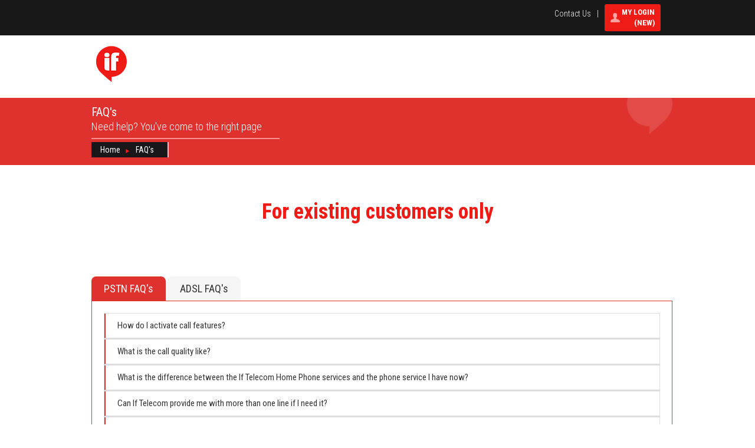

--- FILE ---
content_type: text/html; charset=UTF-8
request_url: http://iftelecom.com.au/faqs.php
body_size: 14090
content:
<!DOCTYPE HTML>
<html>
<head>
 <title>IF Telecom | FAQ's</title>
    <meta charset="utf-8">
    <meta http-equiv="X-UA-Compatible" content="IE=edge">
    <meta name="viewport" content="width=device-width, initial-scale=1">
   
    <!-- The above 3 meta tags *must* come first in the head; any other head content must come *after* these tags -->
    <meta name="description" content="">
    <meta name="author" content="">
    <link rel="shortcut icon" href="images/Icons/favicon.ico" />
	<link rel="apple-touch-icon" href="images/Icons/apple-touch-icon.png" />
	<link rel="apple-touch-icon" sizes="72x72" href="images/Icons/apple-touch-icon-72x72.png" />
	<link rel="apple-touch-icon" sizes="114x114" href="images/Icons/apple-touch-icon-114x114.png" />
    <link href='https://fonts.googleapis.com/css?family=Roboto+Condensed:400,300italic,300,400italic,700,700italic' rel='stylesheet' type='text/css'>
    
    <!--StyleSheet Declaration Starts From Here -->
    <link href="css/bootstrap.min.css" rel="stylesheet">
	<link href="css/stylesheet.css" rel="stylesheet" type="text/css">
    
</head>
<body>

<!--==============Header Starts From Here===========================================-->
<header class="top">
    <div class="container">
        <div class="row">

            <div class="col-md-6 col-sm-6">

                <div class="clear"></div>
            </div>
            <div class="col-md-6 col-sm-6">
                <div class="headertopmenu">
                    <ul>
                        <!--<a href="https://iftel.yellowbilling.com.au" class="mylogin" target="_blank">My Login</a>-->
                        <!--<a href="https://iftel.billingsite.com.au/customer/login.php" class="mylogin" target="_blank">My Login</a>-->
                        <!--<a href="https://customer.ifhub.com.au/customer/login.php" class="mylogin" target="_blank">My Login</a>-->

                        <!--<a href="https://iftelecom.onlineaccount.com.au" class="mylogin" target="_blank">My Login (new)</a> -->
                        
                        <a href="https://myaccount.more.com.au" class="mylogin" target="_blank">My Login (new)</a>
                        
                        <!--<li>|</li><a href="https://customerportal.utilibill.com.au/iftelecom/MakePaymentForm.do" target="_blank" class="payonlinebtn">Pay Online</a> -->

                        <li>|</li><a href="contact.php">Contact Us</a>
                    </ul>
                    <div class="clear"></div>
                </div>
            </div>
            <div class="clear"></div>
        </div>
    </div>
    <div class="clear"></div>
</header>
<div class="header-menu">
    <div class="container">
        <div class="row">
            <div class="col-md-3 col-sm-4">
                <a href="index.php" class="brandlogo"><img src="images/ifTelecom_Logo.png" width="204" alt="IF Telecom"></a>
            </div>
            <div class="col-md-9 col-sm-8">
                <nav class="navbar navbar-default">
                    <div>
                        <!-- Brand and toggle get grouped for better mobile display -->
                        <div class="navbar-header">

                            <button type="button" class="navbar-toggle collapsed" data-toggle="collapse" data-target="#navbar-collapse-11" aria-expanded="false">
                                <span class="sr-only">Toggle navigation</span>
                                <span class="icon-bar"></span>
                                <span class="icon-bar"></span>
                                <span class="icon-bar"></span>
                            </button>
                            <div class="navbar-brand">Select Menu</div>
                        </div>

                        <!-- Collect the nav links, forms, and other content for toggling -->
<!--                        
                        <div class="collapse navbar-collapse" id="navbar-collapse-11">

                            <ul class="nav navbar-nav navbar-right">
                                <li class="">
                                    <a href="#" id="nbn"><img src="images/menus/nbn-icon-big.png" width="42" alt="NBN" class="menuimg">
                                        <br class="nextline"><span class="nbn">NBN</span></a>
                                    <!-- <ul class="dropdown-menu">
                                        <li><a href="#">Bundle Plans</a></li>
                                        <li><a href="#">Unbundled Plans</a></li>
                                    </ul> -->
<!--
                                </li>
                                <li class="">
                                    <a href="#" id="phone"><img src="images/menus/telephone-icon-big.png" width="33" alt="Telephone" class="menuimg">
                                        <br class="nextline"><span class="phone">Phone</span></a>
                                </li>
                                <li class="">
                                    <a href="#" id="broadband"><img src="images/menus/broadband-icon-big.png" width="41" alt="Broadband" class="menuimg">
                                        <br class="nextline"><span class="broadband">Broadband</span></a>
                                </li>
                                <li class="">
                                    <a href="#" id="bundle"><img src="images/menus/bundle-icon-big.png" width="35" alt="Bundles" class="menuimg">

                                        <br class="nextline"><span class="bundles">Bundles</span></a>
                                </li>
                                <li class="">
                                    <a href="#" id="simonly"><img src="images/menus/sim-only-icon.png" width="25" alt="Sim Only" class="menuimg">
                                        <br class="nextline"><span class="simonly">SIM Only</span></a>
                                </li>
                                <li class="">
                                    <a href="#" id="handsets"><img src="images/menus/handsets.png" width="40" alt="Sim Only" class="menuimg">
                                        <br class="nextline"><span class="simonly">Handsets&nbsp;&nbsp;</span></a><span class="newtab"></span></li>

                            </ul>
                        </div>
                        <!-- /.navbar-collapse -->
                    </div>
                    <!-- /.container-fluid -->
                </nav>
            </div>
        </div>
    </div>
</div><!--==============Header Ends Here==================================================-->


<div class="titlesection">
<div class="container">
<div class="row">
<div class="titlemain">
<div class="col-md-12">
<h1>FAQ's</h1>
<div class="clear"></div>
<p>Need help? You've come to the right page</p>
<div class="clear"></div>
<div class="breadcrumbs"><ul><li><a href="index.php">Home <i class="glyphicon glyphicon-play"></i></a></li> <li>FAQ's</li></ul></div>
</div>
<div class="clear"></div>
</div>
<div class="clear"></div>
</div>
<div class="clear"></div>
</div>
<div class="clear"></div>
</div>

<div class="container">
            <div class="row">
                  <div class="col-md-12">
                      <br><br>
                      <h1 class="fEixtingCOnly-text">For existing customers only</h1>
                      <br>
                  </div>
              </div>
        </div>



<div class="contents-inner">
<div class="container">
<div class="row">
<div class="contentsmain">
<div class="col-md-12 inputright">
<ul class="tabs">
  <li class="active" rel="tab1">PSTN FAQ's</li>
  <li rel="tab2">ADSL FAQ's</li>
  
</ul>
<div class="tab_container">
  <h3 class="d_active tab_drawer_heading" rel="tab1">PSTN FAQ's</h3>
  <div id="tab1" class="tab_content">
  <div class="FAQquestion">
                	<div class="accordionButton FAQtitle">How do I activate call features?</div>
                    <p class="accordionContent" style="display: none;">If you would like to activate call features such as Voice Mail, Call Control or Caller ID, you will need to call us on on our Customer Help Desk Number advising your full service telephone number, the call features you would like configured and your acceptance of the relevant charges. Please refer to the "Phone Features" section of our website for a list of phone features and the relevant charges.</p>
                </div>
                
            	<div class="FAQquestion">
                	<div class="accordionButton FAQtitle">What is the call quality like?</div>
                    <p class="accordionContent" style="display: none;">There is no change to the call quality once you switch over to If Telecom. We use the same PSTN copper network that you have always used for your phone service.</p>
                </div>
                
            	<div class="FAQquestion">
                	<div class="accordionButton FAQtitle">What is the difference between the If Telecom Home Phone services and the phone service I have now?</div>
                    <p class="accordionContent" style="display: none;">There are no physical differences. Your monthly invoices will now come from If Telecom rather than your old provider and you will be able to take advantage of our competitive pricing. Any phone related queries you have are dealt with by If Telecom's Customer Service Team. Even when maintenance is required it will be carried out by the same technicians.</p>
                </div>
                
            	<div class="FAQquestion">
                	<div class="accordionButton FAQtitle">Can If Telecom provide me with more than one line if I need it?</div>
                    <p class="accordionContent" style="display: none;">If you would like a second phone number connected to your premises then If Telecom can organize this for you for a fee. Please refer to the 'Phone' section of our website. If you wish to run your current number to a new socket in the house, this will need to be done by a third party electrician.</p>
                </div>
                
            	<div class="FAQquestion">
                	<div class="accordionButton FAQtitle">How long will it take to switch over to the If Telecom Home Phone service?</div>
                    <p class="accordionContent" style="display: none;">If you have an existing service with another provider, switching over to a If Telecom Home Phone service should normally take between 2-3 working days. </p>
                </div>
                
            	<div class="FAQquestion">
                	<div class="accordionButton FAQtitle">How much does line rental cost?</div>
                    <p class="accordionContent" style="display: none;">All our telephone plans INCLUDE line rental cost within the monthly plan fee.</p>
                </div>
                
            	<div class="FAQquestion">
                	<div class="accordionButton FAQtitle">Can I get one bill for both Internet and Home Phone?</div>
                    <p class="accordionContent" style="display: none;">Yes. If your service is bundled, both services will appear on the same invoice.</p>
                </div>
                
            	<div class="FAQquestion">
                	<div class="accordionButton FAQtitle">Will my Home Phone service be on a contract?</div>
                    <p class="accordionContent" style="display: none;">Yes and No both as we have both contracted and NO contract telephone plans to meet our customer needs. If you have bundled your phone with another service, such as a broadband DSL connection, then both products will have their own terms or can be on one terms as it depends what product you sign up.</p>
                </div>
                
            	<div class="FAQquestion">
                	<div class="accordionButton FAQtitle">I rented a handset from Telstra, will I now be paying If Telecom for that?</div>
                    <p class="accordionContent" style="display: none;">Yes. If you are renting a handset from Telstra and wish to keep it, we will charge you the same rental fee you are paying now. The only exception is if you sign up for ADSL2+. If you do not return this to Telstra, we will be charged $50 for the purchase of the handset, which we will on charge to you. Then it is yours to keep. You can return this handset to Telstra at no charge at a Telstra store. If you need a new handset, you can purchase a set from the nearest electronics store for about $30.</p>
                </div>
                
            	<div class="FAQquestion">
                	<div class="accordionButton FAQtitle">Can I keep my fax duet?</div>
                    <p class="accordionContent" style="display: none;">• If you are applying for an ADSL 1 service, you will need to tell us that there is a fax duet service on the line, otherwise it won't automatically transfer over. This also counts for other complex services such as Multiple Number, Line Hunt , ISDN etc.<br>
					• If you are applying for an ADSL2 service, it is important that you cancel the fax duet or we will be unable to process the application. Once the service has been setup, we can re-order the fax duet service for you.</p>
                </div>
                
            	<div class="FAQquestion">
                	<div class="accordionButton FAQtitle">Do I have to be an Internet customer to sign up for the If Telecom Home Phone service?</div>
                    <p class="accordionContent" style="display: none;">Not at all. We are happy to provide customers with a standalone telephone service if that is all they are looking for.</p>
                </div>
                
            	<div class="FAQquestion">
                	<div class="accordionButton FAQtitle">Is your Home Phone service available everywhere in Australia?</div>
                    <p class="accordionContent" style="display: none;">Yes. If Telstra is able to provide you with a phone service, then If Telecom is also able to. </p>
                </div>
                
            	<div class="FAQquestion">
                	<div class="accordionButton FAQtitle">Will I need to notify my current provider?</div>
                    <p class="accordionContent" style="display: none;">It is generally good practice to notify your previous provider that you have changed over to If Telecom. While they will eventually notice you have switched, most providers require written notice that you have moved away from them in order to stop billing. Please contact your previous provider once the switch to If Telecom has been completed to avoid any further unnecessary charges from them.</p>
                </div>
                
            	<div class="FAQquestion">
                	<div class="accordionButton FAQtitle">What do I get if I bundle?</div>
                    <p class="accordionContent" style="display: none;">When you choose to bundle your Home Phone with any of our Internet services you will receive a discount off your monthly broadband plan. For more information on the benefits of bundling, give the If Telecom sales team a call on the Customer Help Desk Number.

.</p>
                </div>
                
            	<div class="FAQquestion">
                	<div class="accordionButton FAQtitle">I have a noisy phone line, what can I do to fix it?</div>
                    <p class="accordionContent" style="display: none;"> If you have a noisy phone line, there are a few things you can do before calling technical support as these are things we will ask you to do anyway.
                    <br>First thing to try is to remove ALL devices off the telephone line. This includes the following:
                    <br>
                    <br>• All Telephones
                    <br>• All Fax Machines
                    <br>• All ADSL Filters
                    <br>• ADSL Modem
                    <br>• Back-to-Base alarms
                    <br>• Foxtel Digital / Austar units
                    <br>• EFTPOS machines
                    <br>• External Ringers
                    <br>
                    <br>Once all these devices are removed, please plug a standard corded telephone into the line and test to see if there is still a problem. If possible, also try a different handset. If there is still an issue, please contact our Customer Help Desk Number.

. We will walk you through any further troubleshooting required and investigate whether we need to lodge a fault with our providers for you. If not, please put each device one by one back onto the line to see which item is causing the problem. Please also check multiple sockets in the household, in case one particular wall point is causing your issue.</p>
                </div>
                
            	<div class="FAQquestion">
                	<div class="accordionButton FAQtitle">My calls are dropping out, what could be causing it?</div>
                    <p class="accordionContent" style="display: none;">There are several things that could be causing your phone calls to drop out. While this could be linked to a line fault, it is likely that a problem exists with your equipment or internal wiring. We recommend the following troubleshooting is conducted before contacting us:
                    <br>First thing to try is to remove all devices off the telephone line. This includes the following:
					<br>
                    <br>• All Telephones
                    <br>• All Fax Machines
                    <br>• All ADSL Filters
                    <br>• ADSL Modem
                    <br>• Back-to-Base alarms
                    <br>• Foxtel Digital / Austar units
                    <br>• EFTPOS machines
                    <br>• External Ringers
                    <br>
                    <br>Once all these devices are removed, please plug a standard corded telephone into the line and test to see if there is still a problem. If possible, also try a different handset. If there is still an issue, please give us a call on our Customer Help Desk Number.

) and we will walk you through any further troubleshooting required and investigate whether we need to lodge a fault with our providers. If not, please place each device one by one back onto the line to see which item is causing the problem. Please also check multiple sockets in the household.</p>
                </div>
                
            	<div class="FAQquestion">
                	<div class="accordionButton FAQtitle">I have no dial tone but it was working previously, my ADSL is still working fine, please help! </div>
                    <p class="accordionContent" style="display: none;">If you are experiencing a no dial tone issue, please try the following:
                    <br>• Remove all devices from the line (this includes all telephones, fax machines, back-to-base alarms, Foxtel digital, EFTPOS machines and external ringers. This also includes all ADSL filters and modems). Please then try a standard telephone handset and see if the problem has been resolved.
                    <br>• Please try all sockets in the premises after step one has been conducted.
                    <br>• Make note of what happens when to the telephone service when someone calls your phone number.
                    <br>• Try another (known working) handset. Same problem?
                    <br>• Please remove all devices off the line (so that there are bare sockets) and leave the connection this way for 45 minutes. Then plug a standard telephone handset back in to see if this has resolved the issue. If the above has been tried to no resolution, the next step is to lodge a fault. Please contact our Customer Help Desk Number.

.</p>
                </div>
                
            	<div class="FAQquestion">
                	<div class="accordionButton FAQtitle">I have no dial tone or ADSL service at the moment, what's wrong?</div>
                    <p class="accordionContent" style="display: none;">If both your services aren't working, the best thing to do is to troubleshoot the phone problem first. Usually once your dial tone returns, your broadband service will return with it. Please try the following before contacting support:
                    <br>Remove all devices from the line (this includes all telephones, fax machines, back-to-base alarms , Foxtel digital, EFTPOS machines and external ringers. This also includes all ADSL filters and modems). Please then try a standard telephone handset and see if the problem has been resolved.
                    <br>• Please try all sockets in the premises after step one has been conducted.
                    <br>• Make note of what happens to the telephone service when someone calls your phone number.
                    <br>• Try another (known working) handset. Same problem?
                    <br>Please remove all devices off the line (so that there are bare sockets) and leave the connection this way for 45 minutes. Then plug a standard telephone handset back in to see if this has resolved the issue. If all this doesn't resolve the issue please contact our Customer Help Desk Number.

.</p>
                </div>
                
            	<div class="FAQquestion">
                	<div class="accordionButton FAQtitle">I can make calls but can't receive them/I can receive calls but can't make them?</div>
                    <p class="accordionContent" style="display: none;">If you are experiencing problems making or receiving calls, please try the following:
                    <br>Remove all devices from the line (this includes all telephones, fax machines, back-to-base alarms , Foxtel digital, EFTPOS machines and external ringers. This also includes all ADSL filters and modems). Please then try a standard telephone handset and see if the problem has been resolved.
                    <br>• Please try all sockets in the premises after step one has been conducted.
                    <br>• Make note of what happens when to the telephone service when someone calls your phone number.
                    <br>• Try another (known working) handset. Same problem?
                    <br>Please remove all devices off the line (so that there are bare sockets) and leave the connection this way for 45 minutes. Then plug a standard telephone handset back in to see if this has resolved the issue. If all this doesn't resolve the issue please take note of any error or recorded messages and contact our Customer Service Centre on our Customer Help Desk Number.
.</p>
                </div>
                
            	<div class="FAQquestion">
                	<div class="accordionButton FAQtitle">How do I request a new phone feature?</div>
                    <p class="accordionContent" style="display: none;">If you would like to request that an additional phone feature be added to your phone service, please need to call us on our Customer Help Desk Number with your name, account number and acceptance of any recurring charges this might generate.</p>
                </div>
                
            	<div class="FAQquestion">
                	<div class="accordionButton FAQtitle">My landline has a different number all of a sudden. What should I do before contacting support?</div>
                    <p class="accordionContent" style="display: none;"> If for some reason your number has changed, please dial the following numbers from your phone and record the result: call 127 22 123
					<br>
					<br>Please also note what happens when you call your original number, then phone us on our Customer Help Desk Number.

 so we can continue troubleshooting over the phone.</p>
                </div>
                
            	<div class="FAQquestion">
                	<div class="accordionButton FAQtitle">If I transfer over to If Telecom, can I keep my current number?</div>
                    <p class="accordionContent" style="display: none;">If you're simply moving from one company over to a If Telecom service then yes, you should be able to keep your number.</p>
                </div>
                
            	<div class="FAQquestion">
                	<div class="accordionButton FAQtitle">What if I move house? </div>
                    <p class="accordionContent" style="display: none;">Generally speaking, if you're moving to another area code, you can't keep your number. If your new house is in the same area code as the old residence then there shouldn't be a problem.</p>
                </div>
                
            	<div class="FAQquestion">
                	<div class="accordionButton FAQtitle">I don't understand my phone bill, who can I talk to? </div>
                    <p class="accordionContent" style="display: none;">If you have any questions or queries about your phone bill, please email us on our registered email id or  call us on our Customer Help Desk Number.

.</p>
                </div>
                
            	<div class="FAQquestion">
                	<div class="accordionButton FAQtitle">What is CSG?</div>
                    <p class="accordionContent" style="display: none;">CSG stands for Customer Service Guarantee. The CSG is a performance standard created by the Australian Communications and Media Authority (ACMA). This standard can provide financial compensation to customers who are affected by delays in service connections and fault repairs. It also covers missed appointments. However, some exemptions apply.</p>
                </div>
                
            	<div class="FAQquestion">
                	<div class="accordionButton FAQtitle">I asked for a silent number, why can people still see my number when I call them?</div>
                    <p class="accordionContent" style="display: none;">Requesting a silent number typically only means that it will be an unlisted service. If you wish to block your number on outgoing calls you can email on our registered email id or  call us on our Customer Help Desk Number.

 and request it. If you are already paying for a silent (unlisted) number, there will be no additional charge. This will take 24 to 48hrs to take effect.</p>
                </div>
                
            	<div class="FAQquestion">
                	<div class="accordionButton FAQtitle">I'm getting nuisance calls, what should I do?</div>
                    <p class="accordionContent" style="display: none;">In most cases, the best and easiest solution is to change your phone number. We can perform this free of charge if its due to unwelcome calls, providing you add the 'silent number' service to your line as well.
					<br>
					<br>If you don't wish to change your number we can request our wholesaler to try and perform a number trace. The outcome of this trace is not guaranteed to return a positive result, as this can only be successfully traced from another privately owned phone service i.e. If the caller is using a public phone, some mobile phone and some business services, we will have no results.
					<br>
					<br>Number traces involve a complex logging procedure that requires an unwanted caller to phone you at least 3 times within a 48-120 hour period and for you to log each. Some traces require over 10 such calls within a 24 hour period, depending on the individual circumstances.
					<br>
					<br>Once this logging is completed, our supplier simply sends a letter to the offender's provider, asking them to stop contacting you. This process can potentially take up to 3 months to resolve.
					<br>
					<br>We recommend you sign up to the 'Do not call register' by visiting:
					<br>https://www.donotcall.gov.au/</p>
                </div>
                
            	<div class="FAQquestion">

                	<div class="accordionButton FAQtitle">I want to change my phone plan, how can I do this?</div>
                    <p class="accordionContent" style="display: none;">By calling our customer care team on our Customer Help Desk Number.
. In the future you will be able to do the same request via customer portal when it is launched. Please log in using your administrative username and password and select your phone service to change plans. This change will take effect from the start of the following calendar month.</p>
                </div>
<div class="clear"></div>
  </div>
  <!-- #tab1 -->
  <h3 class="tab_drawer_heading" rel="tab2">ADSL FAQ's</h3>
  <div id="tab2" class="tab_content">
 <div class="FAQquestion">
                	<div class="accordionButton FAQtitle">My ADSL drops out when the phone rings - why?</div>
                    <p class="accordionContent" style="display: none;">It is possible that the ADSL filter you're using could be faulty or that there is an unfiltered device on your line. It would be a good idea to isolate the ADSL service i.e. disconnecting all other telephony devices and then try calling your phone number. You should notice that the service doesn't drop out. If not, you could try another filter.
					<br>
					<br>If the problem continues after this please contact our Technical Support Team on our Customer Helpdesk Number</p>
                </div>
            
            	<div class="FAQquestion">
                	<div class="accordionButton FAQtitle">My phone line is noisy when my ADSL is in use - how can I improve that?</div>
                    <p class="accordionContent" style="display: none;">• This could be due to incorrect filtering.
                    <br>• Try isolating your phone handset i.e. disconnecting all other telephony devices and see whether noise is still evident. This could be caused by another device connected to your line
                    <br>• If the problem continues after this please contact our Technical Support Team on our Customer Helpdesk Number</p>
                </div>
            
            	<div class="FAQquestion">
                	<div class="accordionButton FAQtitle">Does other activity on my ADSL service affect my download and/or upload rates?</div>
                    <p class="accordionContent" style="display: none;">• Any internet activity will be utilizing your bandwidth, so it's important to factor this in when choosing an appropriate internet speed. The more computers on your internal network, the more speed you'll need. If you couple this with peer-to-peer sharing programs, VoIP or live content streaming, you may need a faster connection that you thought. 
                    <br>• Bare in mind that if you are uploading a lot of data, this will in turn create a bottle neck for your downloads and you may notice speed variations </p>
                </div>
            
            	<div class="FAQquestion">
                	<div class="accordionButton FAQtitle">Can my ADSL device actually get slower over time?</div>
                    <p class="accordionContent" style="display: none;">It is possible for an ADSL service to get slower over time, though this is generally attributed to a faulty line or customer equipment. Sometimes your telephone line can slowly degrade rather than disconnect completely. If you notice this occurring, it's best to power cycle your modem and monitor it for a while to see how it goes. If you find nothing changes or it continues to get slower please contact our Technical Support team on our Customer Helpdesk Number </p>
                </div>
            
            	<div class="FAQquestion">
                	<div class="accordionButton FAQtitle">Can software on my PC affect my transfer rate?</div>
                    <p class="accordionContent" style="display: none;">• Some programs can definitely affect speeds on your internet connection. Windows can be a major culprit as it downloads updates in the background without your knowledge and some of these can be quite large. Other programs like Antivirus and Firewalls can do automatic updates as well.
                    <br>• Peer-to-peer programs such as Limewire or Utorrent can constantly use bandwidth and if left sharing and unrestricted, can certainly cause speed issues.
                    <br>• It would be worth contacting support as we are able to see active connections that could be affecting your speed. </p>
                </div>
            
            	<div class="FAQquestion">
                	<div class="accordionButton FAQtitle">I'm having trouble setting up my wireless network. Can you help me with this?</div>
                    <p class="accordionContent" style="display: none;">The support team can help you set up your wireless network if you bought a Wireless router from us.
					<br>If your wireless router is bought elsewhere we recommend you get in touch with the manufacturer of the router for help. </p>
                </div>
            
            	<div class="FAQquestion">
                	<div class="accordionButton FAQtitle">I've got an alarm system and/or Foxtel digital running through my phone line. Can this affect my DSL?</div>
                    <p class="accordionContent" style="display: none;">We are constantly seeing Foxtel digital and back-to-base alarm systems affect customers ADSL services. It is extremely important that these services are filtered just like a normal telephone handset would be. Additional filters can be purchased from us or from your local electronics store; however we recommend you contact your alarm or pay TV company first for guidance.</p>
                </div>
            
            	<div class="FAQquestion">
                	<div class="accordionButton FAQtitle">What sort of usage counts towards my data cap?</div>
                    <p class="accordionContent" style="display: none;">Anything that you do over the internet will count towards your data cap. This includes any browsing, email, music or video streaming as well as your normal downloading of files. Uploads are also counted on some plans (please check your plan details for further information).</p>
                </div>
            
            	<div class="FAQquestion">
                	<div class="accordionButton FAQtitle">Windows is saying "Network Cable Unplugged". Why?</div>
                    <p class="accordionContent" style="display: none;">• If you're seeing this error there is a problem with how your computer is connecting to your modem. It's a good idea to check there is an Ethernet cable running between your computer and the modem. If it's connected properly you should see a green 1, 2, 3 or 4 light on the modem indicating this . If you don't see a light on, try power cycling your modem and trying another cable.
					<br>• Also try testing on another computer to see if connection is possible 
                    <br>• You could also try reinstalling the drivers of your Ethernet card if problems persist. </p>
                </div>
            
            	<div class="FAQquestion">
                	<div class="accordionButton FAQtitle">Windows is saying "Limited or no connectivity". Why?</div>
                    <p class="accordionContent" style="display: none;">• Windows is telling you that it can't understand or talk to the modem. This can be due either to a faulty modem or a problem on the computer itself. Try power cycling your modem and rebooting your computer to see if this fixes the problem.
                    <br>• It may also be a good idea (for windows users) to check their network connections and try and repair their connection. This can be done by clicking on Start -&gt; Control Panel -&gt; Network Connections -&gt; Right-click on Local Area Connection -&gt; Status tab -&gt; Repair.
                    <br>• If you're able to, try another computer as this can sometimes be caused by a problem with the computers network device or network configuration
                    <br>• If you continue to receive this error, your modem/router could be faulty. We may suggest that you factory reset the modem and re-enter your username and password.</p>
                </div>
            
            	<div class="FAQquestion">
                	<div class="accordionButton FAQtitle">I have made changes to my phone service and now my ADSL does not work. Why?</div>
                    <p class="accordionContent" style="display: none;">•When a change is made to a phone service that also has ADSL on it, the programming (AKA. codes) can be lost and needs to be reactivated. If this is due to something simple like a Change of Lessee or phone provider, we can usually amend this within 3-5 business days upon notification.
					<br>• If the phone service was disconnected rather than having a change made to it (regardless of whether this was caused or requested by you), the order to reactivate the ADSL service will incur a charge. This charge comes directly from Telstra and is not something we are able to waive. Please contact us for relevant charges and to reactivate the service.</p>
                </div>
            
            	<div class="FAQquestion">
                	<div class="accordionButton FAQtitle">What is a RIM and Pair Gain System?</div>
                    <p class="accordionContent" style="display: none;">A RIM (large pair gain system) means that the copper connection is not continuous - and unfortunately this means we generally won't be able to provision the service. We can, occasionally, find an alternate path to your premises which will allow the provisioning of an ADSL service; however this does increase the amount of time it takes to setup the service and still doesn't guarantee that the service will work at all.</p>
                </div>
            
            	<div class="FAQquestion">
                	<div class="accordionButton FAQtitle">If I use my own ADSL device, what do I need to configure in order to use ADSL?</div>
                    <p class="accordionContent" style="display: none;">Most ISPs in Australia use standard settings, so chances are if your modem/router worked on your old providers' service, it can work with us. The only change that is needed is to replace your old username and password with one that we assign to your service. This information is pre-configured into your modem that we shipped to you. It is also provided on the welcome slip included with the modem, should your modem be hard reset and you need to be re-enter these details.
					<br>If you need help configuring your modem please contact our support team on our Customer Helpdesk Number</p>
                </div>
            
            	<div class="FAQquestion">
                	<div class="accordionButton FAQtitle">What speeds should I expect from ADSL?</div>
                    <p class="accordionContent" style="display: none;">ADSL
					<br>1.5 MB Download / 256k Upload
					<br>8 MB Download / 256k Upload
					<br>
					<br>ADSL2+
					<br>20 MB Download / 1 MB Upload
					<br>
					<br>• You can perform a speed test of your service by clicking here.
					<br>• Your exact download and upload speeds will vary based on the condition of your phone line, distance from the exchange, your equipment, and what programs/software you use on your connection.
					<br>• These are the Minimum speeds you should achieve before a speed related fault is raised to our Technical Support Team.
					<br>
					<br>Bandwidth or Speed Minimum Speeds before Escalating
					<br>1.5MB/256k 110kbps
					<br>8MB/384k 110kbps
					<br>20MB/1MB (ADSL2+) 110kbps </p>
                </div>
            
            	<div class="FAQquestion">
                	<div class="accordionButton FAQtitle">Do I need to use line filters?</div>
                    <p class="accordionContent" style="display: none;">Most customers will need to use a line filter. These are used so that you don't encounter interference coming from the modem over your handset. You will need a filter on each one of your telephone handsets connected to the number with ADSL on the line.
					<br>
					<br>If you are not using a handset or other telephony device on your landline with ADSL, a filter in unnecessary.</p>
                </div>
            
            	<div class="FAQquestion">
                	<div class="accordionButton FAQtitle">What is a 'Power Cycle'?</div>
                    <p class="accordionContent" style="display: none;">A 'power cycle' means to simply turn your device off so that it's powered down, then turn it back on. Generally it is good practice to power cycle your device for about a minute.</p>
                </div>
            
            	<div class="FAQquestion">
                	<div class="accordionButton FAQtitle">What is an 'Isolation Test'?</div>
                    <p class="accordionContent" style="display: none;"> An 'isolation test' involves connecting only a single device to your phone line at a particular time. For example, if you're experiencing an issue with no dial tone on your phone line, you would be asked to connect only a single handset to your landline socket. This would need to be without any filters, adaptors, extension cables or other devices of any type. This includes disconnecting equipment from all other sockets in the premises using your ADSL line such as:
					<br>
					<br>• All Telephones
					<br>• All Fax Machines
					<br>• All ADSL Filters
					<br>• ADSL Modem
					<br>• Back-to-Base alarms
					<br>• Foxtel Digital / Austar units
					<br>• EFTPOS machines
					<br>• External Ringers</p>
                </div>
            
            	<div class="FAQquestion">
                	<div class="accordionButton FAQtitle">Should I use USB or Ethernet?</div>
                    <p class="accordionContent" style="display: none;">• While both methods will work fine, Ethernet (or LAN) is the recommended method of connecting a modem to your computers. There may also be some compatibility issues with using USB depending on the modem and/or the operating system of the computer 
					<br>• Make sure you only have one or the other connected if both options are available on your modem 
					<br>• Please contact us if you are experiencing problems with your supplied equipment </p>
                </div>
            
            	<div class="FAQquestion">
                	<div class="accordionButton FAQtitle">I can't retrieve emails or browse any websites! What's wrong?</div>
                    <p class="accordionContent" style="display: none;">This may be due to a DNS issue, where your computer or modem is unable to convert the address you've typed, into an IP address to source your request from.
For most Windows computers:
					<br>
					<br>• Open Internet Explorer
					<br>• Type "192.168.1.1" into the address bar and press enter
					<br>• If prompted enter username as "Admin" and Password as "Admin"
					<br>• On the Netcomm page click on "Advanced" icon on the top of the page
					<br>• Click on "Internet" from the black menu on the left, Then click on "DNS Server"
					<br>
Select Use the Following Static DNS IP Address:
					<br>• Primary DNS server: 202.154.123.97
					<br>• Secondary DNS server: 125.168.254.14
					<br>• Click Save/Apply
					<br>• Select the "Quick Start" icon on the top left of the page
					<br>• Click on Connect to Internet and enter supplied DSL Username and DSL Password
					<br>• Click on "Connect", await ten seconds and test a webpage to see if you can browse.
					<br>• If this doesn't resolve the problem, you can try turning off any internet security programs currently running on your computer such as Norton's, PC-Cillin, VET or Zone Alarm
					<br>• Try a second browser such as Google Chrome to see if it has the same issue
					<br>• If you continue to have issues after doing this please contact us for Technical support. </p>
                </div>
            
            	<div class="FAQquestion">
                	<div class="accordionButton FAQtitle">My internet seems slow, is there anything I can do which may increase its speed?</div>
                    <p class="accordionContent" style="display: none;">Slow speeds can be caused by any one, of several, possibilities; please try the following:
					<br>
					<br>• Please use a speed test website such as http://www.speedtest.net
					<br>• Try and isolate the modem by removing all telephony devices off the line (including all telephones, fax machines, ADSL filters, back to base alarms and Foxtel digital). Once this is done, please use a short telephone cable (less than two metres) and connect this from the ADSL modem into the first telephone jack in the house. Please then run the official speed test again.
					<br>• If feasible, try using another modem and monitor the connection.
					<br>• If you continue to have speed issues after trying these steps please contact our Technical Support team  on our Customer Helpdesk Number</p>
                </div>
            
            	<div class="FAQquestion">
                	<div class="accordionButton FAQtitle">My ADSL has stopped working / is disconnecting, how can I fix it?</div>
                    <p class="accordionContent" style="display: none;"> If your ADSL has stopped working, there are several things you can try before calling support:
					<br>
					<br>• Please check for noise on your phone service. If noise, crackling, buzzing is evident please let us know. If there is noise when using just a standard handset we should troubleshoot this first.
					<br>• Disconnect the power to the modem, wait 1 Minute and reconnect. See if this improves the connection.
					<br>• Check your system for viruses and spyware.
					<br>• Check the telephone cable between the modem and the phone socket is less than 2m and that there are no double adaptors or extension cables in use.
					<br>• Disconnect all devices off the telephone line, including all telephones, fax machines, back to base alarms and Foxtel digital. Please also remove all ADSL filters off the line and connect a short cable (less than 2 metres) from the ADSL modem to the main wall socket in the house. See if that improves the connection.
					<br>• If the above does not improve the connection, please try other sockets in the household.
					<br>• If possible, please try another modem and see if that improves the connection.
					<br>• If you continue to have issues after doing this please contact our Technical Support Team on our Customer Helpdesk Number.</p>
                </div>
<div class="clear"></div>
  </div>
  <!-- #tab2 -->

</div>
<!-- .tab_container -->
</div>
<div class="clear"></div>
</div>
<div class="clear"></div>
</div>
<div class="clear"></div>
</div>
<div class="clear"></div>
</div>




<!--==============Header Starts From Here===========================================-->
<div class='clear'></div>
<div class='callcustomer'>
<div class='container'>
<div class='row'>
<div class='col-md-12'>
<p>Call us on <strong><a href='tel:1800436659' style='color:#df312d;'>1800 436 659</a></strong>, 

Mon to Fri : 8am to 7pm | Saturday and Public Holidays : 9am to 6pm | Sunday : Closed
<br><br>We're here to help.</p>
<div class='clear'></div>
</div>
<div class='clear'></div>
</div>
<div class='clear'></div>
</div>
<div class='clear'></div>
</div>

<div class='globalfooter'>
    <div class='footer-top'>
        <div class='container'>
            <div class='row'>               
                <div class='col-md-15'>
                    <div class='footer-block footer-divider'>
                        <h2>Useful Links</h2>                        
                        <a href='link.php'>Only existing customers <br>(click here)</a>
                        <div class='clear'></div>
                    </div>
                    <div class='clear'></div>
                </div>

                <div class='col-md-15'>
                    <div class='footer-block'>
                        <h2>Company</h2>                      
                        <a href='contact.php'>Contact Us</a>    
                        <div class='clear'></div>
                    </div>
                    <div class='clear'></div>
                </div>
                <div class='clear'></div>
            </div>
            <div class='clear'></div>
        </div>
        <div class='clear'></div>
    </div>
    <div class='footer-bottom'>
        <div class='container'>
            <div class='row'>
                <div class='col-md-10'>
                    
                </div>
                <div class='col-md-2'>
                    <p class='centeralign'><img src='images/ifTelecom_Logo_footer.png' width='144' height='43' alt='IF Telecom'></div>
                <div class='clear'></div>
            </div>
            <div class='clear'></div>
        </div>
        <div class='clear'></div>
    </div>
    <div class='clear'></div>
</div>
    <script type="text/javascript" src="js/jquery_1.5.2.js"></script>

    <a href="#" class="scrollup"><img src="images/topscroll.png" alt="top_arrow_icon"></a>

    <script>
        // scroll-to-top button show and hide
        jQuery(document).ready(function() {
            jQuery(window).scroll(function() {
                if (jQuery(this).scrollTop() > 0) {
                    jQuery('.scrollup').css('visibility', 'visible');
                    jQuery('.scrollup').fadeIn();

                } else {
                    jQuery('.scrollup').fadeOut();
                }
            });
            // scroll-to-top animate
            jQuery('.scrollup').click(function() {
                jQuery("html, body").animate({
                    scrollTop: 0
                }, 600);
                return false;
            });
        });
    </script>
    <script>
        $(function() {
            $(".dropdown").hover(
                function() {
                    $(this).addClass('open')
                },
                function() {
                    $(this).removeClass('open')
                }
            );
        });
    </script><!--==============Header Ends Here==================================================-->





<script src="https://ajax.googleapis.com/ajax/libs/jquery/1.11.3/jquery.min.js"></script>
<script src="js/bootstrap.min.js"></script>
 <script>
 
  // tabbed content
    // http://www.entheosweb.com/tutorials/css/tabs.asp
    $(".tab_content").hide();
   $(".tab_content:first").show();

  /* if in tab mode */
    $("ul.tabs li").click(function() {
		
      $(".tab_content").hide();
      var activeTab = $(this).attr("rel"); 
      $("#"+activeTab).fadeIn();		
		
      $("ul.tabs li").removeClass("active");
      $(this).addClass("active");

	  $(".tab_drawer_heading").removeClass("d_active");
	  $(".tab_drawer_heading[rel^='"+activeTab+"']").addClass("d_active");
	  
    });
	/* if in drawer mode */
	$(".tab_drawer_heading").click(function() {
      
      $(".tab_content").hide();
      var d_activeTab = $(this).attr("rel"); 
      $("#"+d_activeTab).fadeIn();
	  
	  $(".tab_drawer_heading").removeClass("d_active");
      $(this).addClass("d_active");
	  
	  $("ul.tabs li").removeClass("active");
	  $("ul.tabs li[rel^='"+d_activeTab+"']").addClass("active");
    });
	
	
	/* Extra class "tab_last" 
	   to add border to right side
	   of last tab */
	$('ul.tabs li').last().addClass("tab_last");
	
 </script>
 
 <script src="js/accordion.js" type="text/javascript"></script>
</body>
</html>


--- FILE ---
content_type: text/css
request_url: http://iftelecom.com.au/css/stylesheet.css
body_size: 6343
content:
@import url(https://fonts.googleapis.com/css?family=Roboto+Condensed:400,300italic,300,400italic,700,700italic);
html{ overflow-y:scroll;}
body {
    margin:0; padding:0;
    font-family: 'Roboto Condensed', sans-serif;
}
.imgresponsive{ width:100%; height:100%;}
.clear{ clear:both;}
.linkscom{ color:#4d1a6e;}
header.top{ background:#181818;}
.navbar-default .navbar-nav > li > a {font-size: 15px !important;}
.headertopmenu{ padding:5px 0;}
.headertopmenu ul{ margin:0; padding:0;}
.headertopmenu ul li{ display:block; color:#fff; font-weight:300; list-style:none; float:right; font-size:14px; margin:0 5px; margin-top:8px; } 
.headertopmenu ul a{ color:#fff; display:block; text-decoration:none;  font-weight:300; list-style:none; float:right; font-size:14px; margin:0 5px; margin-top:8px; }
.headertopmenu ul a.payonlinebtn{ color:#ef1b16; font-size:16px; font-weight:600; background:url(../images/pay-online-icon.png) no-repeat; left; padding:0px 0 5px 28px;}
.headertopmenu ul  a.mylogin{ background-color:#ef1b16; background-image:url(../images/user-icon.png); background-repeat:no-repeat; background-position:left 10px center; padding:5px 10px !important; font-weight:600; display:block; text-align:right; text-transform:uppercase; width:95px; height:auto; margin:2px 5px !important; border-radius:3px; font-size:13px;}
.headertopmenu ul  a.mylogin:hover{ background-color:#ec6865; text-decoration:none;}
.headertopmenu ul  a:hover{ text-decoration:underline;}
.headertopmenu ul  a.payonlinebtn:hover{ text-decoration:none; color:#fff;}

.header-menu a.brandlogo{ display:block; text-align:center; margin:18px 0;}

.menuimg{ }



.banners{ width:100%; background:#f2f2f2; } 


.titlesection{ width:100%; background:#df312d;}
.titlemain{ background:url(../images/header-content-bg.png) no-repeat top right;  padding:13px 0;}
.titlemain h1{ font-size:20px; font-weight:400; color:#fff; margin:0 0 5px; padding:0;}
.titlemain p{ font-size:18px; font-weight:300; color:#fff; margin:0 0 5px; padding:0 0 10px; border-bottom:2px solid #ff918e; padding-right:30px; width:auto; display:block; float:left;}
.breadcrumbs{ width:auto; padding:3px 18px 3px 10px; background:#1a171b; float:left; border-right:2px solid #ffc6c5;}
.breadcrumbs ul{ list-style:none; margin:0; padding:0;}
.breadcrumbs ul li{ display:block; float:left; color:#fff; padding:0 5px;}
.breadcrumbs ul li a{ display:block; float:left; color:#fff; padding-right:0px;}
.breadcrumbs i{ font-size:8px; color:#ef1b16; margin-left:5px;}

.contents-inner{ padding:50px 0; min-height:600px;}

.callouts-top{ background:#f2f2f2; padding: 0; border-bottom:1px solid #e2dede;}
.callouttopblockmain{ padding-top:8px; margin:10px 18px;}
.callouttopblockmain:hover{ border-top:4px solid #ef1b16; padding-top:4px;  }
.callouttopblock{ background-color:#393536; padding:0 0 25px 25px; min-height:320px;}
.clbg01{ background-image:url(../images/cal-out-bg1.png); background-repeat:no-repeat; background-position:top 14px center;}
.clbg02{ background-image:url(../images/cal-out-bg2.png); background-repeat:no-repeat; background-position:bottom left;}
.clbg03{ background-image:url(../images/callouttop-icon-o3top.png); background-repeat:no-repeat; background-position:top left 10px;}
.calloutinner01{ padding-top:170px; padding-right:25px;}
.calloutinner01 p{ font-size:18px; color:#fff; font-weight:300; margin-top:15px; line-height:20px; text-align:right;}
.calloutinner02{ padding-top:95px; padding-right:25px;}
.calloutinner02 h2{font-size:29px; color:#fff; font-weight:700; margin-top:15px; line-height:20px; text-align:right; padding:0;}
.calloutinner02 p{ font-size:25px; color:#fff; font-weight:300; margin-top:15px; line-height:20px; text-align:right; padding:0;}
.calloutinner02 h3{font-size:46px; color:#fff; font-weight:700; margin-top:25px; line-height:20px; text-align:right; padding:0;}
.calloutinner02 h4{font-size:27px; color:#fff; font-weight:700; margin-top:25px; line-height:20px; text-align:right; padding:0;}
.calloutinner02 a{ text-decoration:underline; color:#fff; font-size:18px; display:block; float:right; margin-top:0px; font-weight:300;}
.calloutinner02 a:hover{ color:#ef1b16;}
.calloutinner03{ padding-top:165px; background:url(../images/cal-out-bg3.png) no-repeat right top 110px; padding-right:25px;}
.calloutinner03 p{ font-size:17px; color:#fff; font-weight:300; margin-top:15px; line-height:20px; text-align:left;}


.awardslogos{ padding:37px 0;}
.awardslogos p{ text-align:center;}

.calloutbottom{ padding:46px 0;}
.call-out-blocks{ padding:24px 0;}
.call-out-blocks p img{ }
.call-out-blocks p{ text-align:center; font-weight:300; font-size:15px; color:#6f6f6f;}
.call-out-blocks h2{ font-size:24px; color:#e42021; font-weight:400; text-align:center;}
.call-out-blocks a{ display:block; margin:0 auto; text-align:center; font-size:15px; font-weight:400; color:#e42021; text-decoration:underline;}
.call-out-blocks a:hover{ color:#333;}
.callout-divider{ border-right:1px solid #c2c2c2;}



.globalfooter{ margin-top:0px;}
/*.footer-block{ min-height:150px;}*/
.footer-divider{ border-right:1px solid #5a5a5a;}
.footer-dividercontact{ border-right:1px solid #b5b5b5; border-left:1px solid #b5b5b5; }
.footer-red{ background:#df312d; padding:50px 0;}
.footer-red h2{ font-size:26px; color:#fff; margin:0 0 10px; padding:0;}
.footer-red p{ color:#fff; font-size:15px;}
.footer-red h3{ font-size:22px; color:#000; margin:20px 0 10px; padding:0;}
.footer-red ul{ list-style:none; margin:20px 0 35px; padding:0;}
.footer-red ul li{ font-size:14px; font-weight:400; color:#fff; margin-bottom:10px;}
.footer-red ul li span{ background:url(../images/bubble_black.png) no-repeat; padding:3px 9px 7px; margin-right:7px;}
.footer-top{ background:url(../images/patternbg-menu.png) repeat; padding:15px 0;}
.footer-top h2{ font-size:20px; color:#ef1b16; font-weight:300; padding:0;margin-bottom: 0;margin-top: 13px;}
.footer-top a{ display:block; color:#fff; font-size:13px; font-weight:300; text-decoration:none; line-height:24px;}
.footer-top a:hover{ text-decoration:underline;}
.spacebreak{ margin-top:34px;}
.footer-bottom{ background:#1a171b; padding:30px 0;}
.footer-bottom p.leftalign{ font-size:14px; color:#fff; text-align:left; margin:12px 0 10px; padding:0; font-weight:600;}
.footer-bottom p.centeralign{ text-align:center; margin:0; padding:0;}


.col-xs-15,
.col-sm-15,
.col-md-15,
.col-lg-15 {
    position: relative;
    min-height: 1px;
    padding-right: 15px;
    padding-left: 15px;

}


.col-xs-15 {
    width: 20%;
    float: left;

}

@media (min-width: 768px) {
    .col-sm-15 {
        width: 20%;
        float: left;
    }

}
@media (min-width: 992px) {
    .col-md-15 {
        width: 20%;
        float: left;
    }
}
@media (min-width: 1200px) {
    .col-lg-15 {
        width: 20%;
        float: left;
    }
}

.contentsmain{ padding:10px 0;}
.contentsmain h2{ font-size:18px;}
.contentsmain h3.contact{ font-size:15px; color:#333; font-weight:600;}
.contentsmain h4.contact{ font-size:18px; color:#999; font-weight:600; margin-bottom:25px;}

.contentsmain p{ font-size:13px; font-weight:300; color:#333; text-align:justify;}
.contentsmain h2.bullet{ font-size:16px; background:url(../images/bg_redbubbles-small.png) no-repeat left top;  padding-top:0px; padding-bottom:10px; margin-top:15px; line-height:28px;}
.btnred{ display:block; border:none; color:#fff; font-size:16px; font-weight:400; text-align:center; text-decoration:none; border-radius:4px; -moz-border-radius:4px; -webkit-border-radius:4px; background:#df312d; padding:7px 15px; margin-bottom:15px; min-width:100px; }
.btnblack{ display:block; border:none; color:#fff; font-size:16px; font-weight:400; text-align:center; text-decoration:none; border-radius:4px; -moz-border-radius:4px; -webkit-border-radius:4px; background:#000; padding:7px 25px; margin-bottom:15px; min-width:100px; }
.btnblack:hover{ background:#3d3b3d; color:#fff; text-decoration:none;}
.btnred:hover{ color:#fff; background:#ee5551;}
.contentsmain h2.bullet span.number{ color:#fff; padding-left:10px; padding-right:20px;}
.plansfeatures{margin-right:-14px; margin-bottom:10px; }
.plansfeaturestop{ padding-bottom:99px; padding-top:40px;}
.plansfeaturestop h2{ font-size:24px; color:#282626; font-weight:400; margin:0 0 10px; padding:0;}
.plansfeaturestop p{ font-size:13px; color:#1a171b; font-weight:400; margin:0 0 10px; padding:0;}
.planfeaturesbottom p{ height:42px; display:block; font-size:14px; color:#454346; font-weight:400; margin:0 0 2px; padding:12px 12px 0; border-left:4px solid #282626;}
.planfeaturesbottom span{height:42px; margin:0 0 2px; padding:8px 12px 0; font-size:12px !important; color:#545454; line-height:13px; display:block;  border-left:4px solid #282626; font-weight:400;}
.planfeaturesbottom h2{ height:40px; display:block; font-size:13px; color:#ec2224; font-weight:400; margin:0 0 2px; padding:12px 12px 0; border:1px solid #f6f6f6; border-left:4px solid #df312d;}
.planfeaturesbottom h3{ height:auto; display:block; font-size:13px; color:#ec2224; font-weight:400; margin:0 0 2px; padding:12px 12px 10px; border:1px solid #f6f6f6; border-left:4px solid #df312d;}
.plansblock{ margin-left:-14px; margin-right:-14px;}
.plansblock:hover .plansblockbottom{ opacity:0.8; cursor:pointer;}
.plansblock:hover .plansblockbottom a{ color:#282626;}
.plansblocktop{ background:url(../images/plans/bubble.png) no-repeat center; max-width:166px; min-height:193px; padding:30px 20px 0; margin:0 auto; }
.plansblocktop h2{ font-size:14px; color:#fff; font-weight:400; margin:0 0 10px 0; padding:0; text-align:center;}
.plansblocktop h3{ font-size:36px; color:#fff; font-weight:600;  margin:0 0 10px 0; padding:0; text-align:center;}
.plansblocktop h4{ font-size:14px; line-height:0px; color:#fff; text-align:center;}
.plansblocktop h3 sup{ font-size:22px;}
.plansblocktop p{font-size:11px; color:#fff; font-weight:400; margin:0; padding:0; text-align:center; line-height:12px; display:block;}
.plansblockbottom { margin-top:28px;}
.plansblockbottom span.bold{font-size:15px; color:#454346; font-weight:400; margin:0; padding:0; text-align:center; display:none;}
.plansblockbottom span.small{font-size:12px !important; color:#545454; line-height:13px; display:none;}
.plansblockbottom span.planbgeven{ background-color:#f7f7f7; font-size:12px !important; color:#545454; line-height:13px; display:block; text-align:center; height:42px; padding-top:9px; margin-bottom:2px;}
.plansblockbottom span.planbgodd{ background-color:#e2e2e2; font-size:12px !important; color:#545454; line-height:13px; display:block; text-align:center; height:42px; padding-top:9px; margin-bottom:2px;}

.plansblockbottom p.included{ display:block; text-align:center; height:42px;  margin:0 0 2px; padding:11px 12px 0; }
.plansblockbottom p{ display:block; text-align:center; height:42px; font-size:14px; color:#454346; font-weight:300; margin:0 0 2px; padding:12px 12px 0; }
.plansblockbottom strong{ font-size:18px; color:#df312d;}
.plansblockbottom span.tiny{ font-size:10px;}
.plansblockbottom a{ display:block; font-size:13px; text-decoration:underline; text-align:center; color:#ec2224; font-weight:400; padding:10px; border:1px solid #f6f6f6; border:1px solid #f6f6f6;}
.linkcall{display:inline !important; font-size:11px !important; text-decoration:underline; text-align:center; color:#ec2224; font-weight:400; padding:0 !important; border:none !important; line-height:10px !important; }
.linkothers{display:inline !important; font-size:13px !important; text-decoration:underline; text-align:center; color:#ec2224; font-weight:400; padding:0 !important; border:none !important; line-height:10px !important; }
.linkothers:hover{ color:#333;}
.plansblockbottom a:hover{ color:#282626;}
.planbgodd{ background-color:#e2e2e2;}
.planbgeven{ background-color:#f7f7f7;}
.planbghieght{ min-height:120px;}

.terms{ border:1px solid #f5f5f5; padding:15px; margin-top:25px; margin-right:-14px;}
.terms h2{ font-size:17px; color:#ec2224; font-weight:600; margin:0 0 10px; padding:0;}
.terms p{ font-size:13px; color:#4b4b4b; font-weight:300; margin:0 0 10px; padding:0; line-height:20px; text-align:justify;}
.terms h3{ font-size:14px; color:#000; font-weight:400; margin:0 0 10px; padding:0;}
.terms h3 a{ color:#ec2224; font-size:12px; text-decoration:underline;}
.terms h3 a:hover{ color:#282626;}

.content_container_policies{ margin-bottom:25px; margin-top:25px;}
.headerbanner img{ width:100%; display:block; max-width:1000px; margin-bottom:25px;}
.paddingleftres{ padding-left:0px; }
.contactformmargin{ margin-top:10px;}
.contactform input[type="text"], .contactform input[type="email"], .contactform select{ font-size:13px; font-weight:400; color:#666; padding:8px 12px; border-radius:3px; margin-bottom:10px; border:1px solid #f1f1f1;} 
.contactform label{ font-size:14px; color:#666;}
.contactform textarea{font-size:13px; font-weight:400; max-height:150px; color:#666; padding:8px 12px; border-radius:3px; margin-bottom:10px; border:1px solid #f1f1f1;}
.notreadcaptcha{ display:block; color:#df312d; font-size:13px; text-decoration:none; background:url(../images/refresh.png) no-repeat left; padding:5px 0 5px 25px;}
.notreadcaptcha:hover{color:#333;}

.vpb_info {

    background-image: url("../images/alert.png");
    background-position: left top 5px;
    background-repeat: no-repeat;

    color: #df312d;

    font-size: 13px;
    font-weight: 400;
    line-height: 20px;
    margin: 0 0 10px;
    padding: 4px 10px 4px 20px;
    text-align: left;
}

.vpb_captcha_wrapper 
{
    width:280px;
    height:auto;
    padding:10px; 
    border: solid 1px #cbcbcb;
    background-color: #FFF;
    box-shadow: 0 0 20px #cbcbcb;
    -moz-box-shadow: 0 0 20px #cbcbcb;
    -webkit-box-shadow: 0 0 20px #cbcbcb;
    border-top: solid 0px #cbcbcb;
    text-align:center;
    position:relative;
    font-family:Verdana, Geneva, sans-serif;
    font-size:11px;
    float:left;
}
.vpb_success { width:500px; margin:20px auto; color:#fff; font-size:13px; font-weight:600; padding:20px 20px 10px 20px; background-color:#2ECC99; -webkit-border-radius: 4px;-moz-border-radius: 4px;border-radius:4px; text-align:center;}	

.vpb_success p{ 
    background:url(../images/sucess.png) no-repeat left; 
}


.scrollup{ position:fixed; border:none; outline:none; text-decoration:none; bottom:5px; right:2%; width:52px; height:49px; z-index:1030;  border:none; background:transparent; display:block; text-align:center; padding-top:0; outline:none; visibility:hidden;}
.scrollup img{ border:none; outline:none;}


.calloutsgeneral{ padding:15px 0 35px;}
.calloutmainblock{ border-right:1px solid #ebebeb; min-height:150px;}
.calloutsgeneral h2{ font-size:18px; background:url(../images/tickcallout.jpg) no-repeat left top;  padding-top:0px; padding-bottom:10px; margin-top:15px; line-height:28px; font-weight:600; padding-left:40px; }
.calloutsgeneral h3{ font-size:18px; background:url(../images/bubble-comments.jpg) no-repeat left top;  padding-top:0px; padding-bottom:10px; margin-top:15px; line-height:28px; font-weight:600; padding-left:40px; }
.calloutsgeneral p{ font-size:13px; font-weight:300; text-align:justify;}

.calloutsgeneral a{ color:#df312d; font-size:11px; text-decoration:underline;}


ul.tabs {
    margin: 0;
    padding: 0;
    float: left;
    list-style: none;

    border-bottom: 1px solid #df312d;
    width: 100%;
}

ul.tabs li {
    float: left;
    margin: 0;
    cursor: pointer;
    padding:5px 21px;

    line-height: 31px;
    border: none;
    background-color: #f5f5f5;
    color: #333;
    overflow: hidden;
    position: relative;
    font-size:18px;
    border-radius:8px 8px 0 0; margin-right:3px;
}

.tab_last { border-right: 1px solid #333; }

ul.tabs li:hover {
    background-color: #ccc;
    color: #333;
}

ul.tabs li.active {
    background-color: #df312d;
    color: #fff;
    border: none;
    display: block;
}

.tab_container {
    border: 1px solid #df312d;
    border-top: none;
    clear: both;
    float: left;
    width: 100%;
    background: #fff;
    overflow: auto;
}

.tab_content {
    padding: 20px;
    display: none;
}

.tab_drawer_heading { display: none; }

@media screen and (max-width: 480px) {
    .tabs {
        display: none;
    }
    .tab_drawer_heading {
        background-color: #ccc;
        color: #fff;
        border-top: 1px solid #df312d;
        margin: 0;
        padding: 5px 20px;
        display: block;
        cursor: pointer;
        -webkit-touch-callout: none;
        -webkit-user-select: none;
        -khtml-user-select: none;
        -moz-user-select: none;
        -ms-user-select: none;
        user-select: none;
    }
    .d_active {
        background-color: #df312d;
        color: #fff;
    }
}



.callcustomer{ padding:25px 0;}
.callcustomer p{ display:block; padding-bottom:15px; border-bottom:1px solid #df312d; text-align:center; font-size:18px; font-weight:300; line-height:24px;}
.callcustomer p span{ color:#666; font-size:13px;}
.callcustomer p strong{ color:#df312d;}





/*.coverage-checkermain{ width:100%; margin:205px 0 35px 0; padding:0;}*/

.coverage-checkermain{ width:100%; margin:10px 0 35px 0; padding:0;}
.coverage-checker-wrapper{ width:1000px; margin:0 auto;}
.coverage-checker-top{ width:1000px; height:auto;}
.coverage-checker-top-left{ width:386px; float:left; border-radius:0 0 0 25px; -moz-border-radius:0 0 0 25px; -webkit-border-radius:0 0 0 25px; background:#4d4d4d; padding:16px 42px; margin-top:1px; font-size:20px; color:#fff;}
.coverage-checker-top-left span{ font-size:14px;}
.coverage-checker-top input[type="text"]{ width:390px; height:16px; margin-top:1px; padding:21px 10px; color:#7d7d7d; font-size:14px; border-top:1px solid #4d4d4d;  border-bottom:1px solid #4d4d4d; border-left:0; border-right:0; float:left; outline:none;}
.coverage-checker-top a.submit{ display:block; width:99px; background:#4d4d4d; font-size:16px; color:#fff; border-radius:0 25px 0 0; -moz-border-radius:0 25px 0 0; -webkit-border-radius:0 25px 0 0; padding:21px 10px; margin-top:1px; text-align:center; text-decoration:none;  float:right;}
.coverage-checker-top a.submit:hover{ background:#2694c4;}
.coverage-checker-top input[type="submit"]{ display:block; width:120px; background:#4d4d4d; font-size:16px; color:#fff; border-radius:0 25px 0 0; -moz-border-radius:0 25px 0 0; -webkit-border-radius:0 25px 0 0; padding:19px 10px 20px 10px; margin-top:1px; text-align:center; text-decoration:none;  float:left; border:none; cursor:pointer;}
.coverage-checker-top input[type="submit"]:hover{ background:#2694c4;}

.coveragechecker-shadow{ width:991px; background:url(../images/Banners/shadow.png) no-repeat; height:21px; margin-top:-3px;}
.broadband-coverage-checker{ width:985px; height:auto; right:0;  margin:10px auto; padding:12px 53px 29px 0; border:1px solid #ccc;}
.broadband-coverage-checker h1{ font-weight:normal; font-size:16px; color:#fff; width:988px; margin-top:12px; padding:16px 0 24px 25px; background:url(../images/banner/broadband-coverage-header-bg.png) no-repeat;}
.congumessage{ font-size:24px !important; color:#ff5e48 !important; padding-bottom:0px !important; font-weight:600 !important; padding-top:0;  clear:both; width:auto; margin:0;}
.invalidmessage{ font-size:14px !important; color:#ff000d !important; font-weight:400 !important; padding-bottom:0px; padding-top:0;  clear:both; width:auto;}
.exchangeresult{ font-size:18px; font-weight:bold;  color:#5f5f5f !important; background:url(../images/coveragechecker/exchange.png) left no-repeat; padding-left:25px; margin-top:25px;}
.exchangeresult span{ color:#ff5e48; font-size:18px; font-weight:600;}
.coverage-result{ width:100%; height:auto;}
.coverage-result h3{ font-size:18px; color:#5f5f5f !important; font-weight:400; display:block !important; margin-bottom:10px !important; margin-top:0; line-height:48px;}
.coverage-result h4{ font-size:18px; color:#333 !important; font-weight:400; display:block !important; margin-bottom:10px !important; margin-top:0; line-height:24px;}
.coverage-result h3 strong{ font-size:19px; color:#4499b8;}
.ad1{ width:auto; float:left; margin-right:15px;}
.ad2{ width:auto; float:left;}
.ad3{ width:auto; float:left; margin-right:15px;}
.adinvalid{width:auto; clear:both; margin-bottom:0px;}
.coverage-box{  padding:13px 0; }
.coverage-box h2{ font-size:18px; color:#c3272f;}
.coverage-left{ width:568px; height:auto; float:left;}
.coverage-left p{ font-size:12px; color:#575757; line-height:18px; margin:0; padding:5px 0 0 0;}
.coverage-right-textbox{ width:358px; height:auto; float:right;}
.coverage-right-textbox input[type="text"]{ background:none;  width:254px; height:25px; border-left:1px solid #ababab; border-top:1px solid #ababab; border-bottom:1px solid #ababab; padding:8px;  font-size:12px; color:#a8a8a8; font-style:italic; float:left;}
.coverage-right-textbox input[type="submit"]{ width:76px; height:43px; cursor:pointer; background:#c3272f; float:left;  font-size:11px; color:#fff; border:none;}
.coverage-checker-other{ height:auto; margin-top:15px; border:1px solid #F3F3F3; padding:13px 0;}
.coverage-checker-other h2{ font-size:20px; margin:0 0 10px; padding:0; color:#333; text-align:left;}
.coverage-checker-other p{ font-size:13px; font-weight:300; text-align:left;}
.coveragechecklefts{ border-right:1px solid #f3f3f3;}
.margintoptext{ margin-top:20px;}
.margintopbtn{ margin-top:20px;}
.coverage-checker-other input[type="text"]{ background:none; border-left:1px solid #ababab; border-top:1px solid #ababab; border-bottom:1px solid #ababab; padding:9px;  font-size:12px; color:#a8a8a8; font-style:italic; }
.coverage-checker-other input[type="submit"]{ width:100%; cursor:pointer; background:#df312d; display:block; font-size:12px; color:#fff; border:none; margin-bottom:0px; padding:10px;}
.inputright{ padding-right:0;}
.inputleft{ padding-left:0;}
.inputrightleft{padding-right:0; padding-left:0;}


.new-line{ padding:120px 0 0;}

.newlineblock{ border:1px solid #ececec; padding:130px 15px 15px; min-height:285px; position:relative; margin-bottom:120px;}
.newlineimg{ width:163px; height:191px; display:block; position:absolute; top:-81px; left:0; right:0; margin:0 auto;}
.newlineimg img{ display:block; width:163px; height:191px; outline:none; border:none; }
.newlineblock h2{ font-size:48px; color:#ec2224; text-align:center; display:block; margin:0; padding:0; font-weight:700;}
.newlineblock p{ font-size:16px; color:#7b7b7b; text-align:center; display:block; margin:10px 0; padding:0; font-weight:400;}



.simonlyratesbox {
    width:100%;
    margin: 20px 0;
    background: #fff;
    border: 1px solid #333;
    border-radius: 5px;
    padding: 15px 0px;
    float: left;
    font-size: 13px;
}
.simonlyinner {
    padding: 10px 15px;
}
.simonlyinner-left {

    border-right: 1px solid #ec2224;
    padding-right: 25px;
}

.simonlyinner-left h3 {
    font-size: 16px;
    color: #333;
    font-weight: 400;
    margin: 0px 0px 10px;
    padding: 0px;
}

.simonlyinner-left input[type="text"] {

    border: 1px solid #CCC;
    padding: 10px;

    font-size: 14px;
    color: #666;
    font-weight: 400;
}

.simonlyinner-right {

}
.simonlyinner-right h3 {
    font-size: 14px;
    color: #ec2224;
    font-weight: 400;
    margin: 20px 0px 10px;
    padding: 0px;
}
.autocomplete-suggestions { border: 1px solid #ec2224; background: #fff; cursor: default; overflow: auto; }
.autocomplete-suggestion { padding: 10px 5px; font-size: 14px; white-space: nowrap; overflow: hidden; }
.autocomplete-selected { background: #ffd4d4; }
.autocomplete-suggestions strong { font-weight: normal; color: #ec2224; }




.FAQquestion {

    background-color: #fff;
    border:1px solid #ddd;
    border-radius: 0px;
}
.FAQquestion .FAQtitle {
    color: #333;
    display: block;
    padding: 10px 20px;
    text-decoration: none;
    width: auto;
    margin: 0 0 0px;
    cursor:pointer;
    border-bottom:1px solid #ddd;
    border-left:2px solid #df312d;
    font-size:15px;
}

.FAQquestion p {
    color: #000;
    padding: 15px 15px 30px;
    font-size:14px;
}








.modem-harware {
    background: #fff;
    clear: both;
    margin-bottom: 20px;
    padding: 0px 0 20px;
    /*    width: 875px;*/
}
.modem-harware h2{font-size:16px; font-weight:600; color:#333; margin-bottom:15px; margin-top:0; padding:0;}
.modem-harware h3{ font-size:18px; font-weight:600; color:#df312d; margin-bottom:5px; margin-top:0; padding:0;}
.modem-harware h4{ font-size:14px; font-weight:300; color:#333; margin-bottom:20px; margin-top:0; padding:0;}

.modem-harware-panel {
    margin-top: 10px;
    width: 100%;
}
.modem-harware-panel-left {
    display: block;
    height: auto;
}

#lightbox {
    margin: 0 auto;
}

#lightbox ul {
    overflow: hidden;
    padding-left: 0;
    padding-top: 0;
}

#lightbox ul li {
    background: #fff none repeat scroll 0 0;
    cursor: pointer;
    float: left;
    height: 168px;
    list-style-type: none;
    margin: 0 5px 5px 0;
    position: relative;
    width: 182px;
}

#lightbox ul li img {
    display: block;
}
.modem-harware-panel-left img {
    border: medium none;
    display: block;
    outline: medium none;
}

#lightbox .image_title {
    background: rgba(0, 0, 0, 0.5) none repeat scroll 0 0;
    display: table;
    height: 168px;
    left: 0;
    opacity: 0;
    position: absolute;
    top: 0;
    transition: all 0.5s ease 0s;
    width: 182px;
    z-index: 99999;
}
#lightbox .title::before {
    color: #fff;
    content: "";
    cursor: zoom-in;
    display: block;
    font-family: websymbols;
    font-size: 24px;
    line-height: 36px;
    opacity: 0.5;
}
#lightbox .title {
    background: rgba(0, 0, 0, 0.5) none repeat scroll 0 0;
    color: #fff;
    display: table-cell;
    font-size: 14px;
    text-align: center;
    text-transform: uppercase;
    transform: scale(0.2);
    transition: all 0.25s ease 0s;
    vertical-align: middle;
}
.modem-harware-panel-right {

    height: auto;
}
.modem-harware p {
    color: #727272;
    font-size: 13px;
    line-height: 21.5px;
    margin: 0;
    padding: 0;
}
.modem-harware-panel-right p {
    margin: 0;
    padding: 0;
}

.modem-harware ul.liststyle {
    margin: 15px 0 15px;
    color:#727272
}

.modem-harware ul.liststyle li {
    color: #727272;
    display: block;
    font-size: 13px;
    list-style: outside none disc;
    margin-bottom: 10px;
    margin-left: 0;
    padding: 0 0 0 25px;
    background:url(../images/ticksm.png) no-repeat left top;
}
.modem-harware a {
    background:url(../images/pdf-iconnbnhardware.png) no-repeat left;
    color: #1498d2;
    display: block;
    float: left;
    font-size: 13px;
    margin: 0px 0 15px;
    text-align: left;
    text-decoration: none;
    width: auto;
    padding-left:30px;
}
.modem-harware a img {
    border: medium none;
    outline: medium none;
    width: 22px;
}
.modem-harware a:hover{ color:#df312d !important; text-decoration:underline !important;}


.content_container_policies a{ display:block; padding:8px 12px; font-size:13px; font-weight:400; color:#333; margin-bottom:1px; border:1px solid #333; border-left:2px solid #df312d; }

.headingslinks { border-radius:4px; margin-bottom:10px; background:#df312d; padding:10px 15px; float:left; clear:both; width:auto; min-width:200px; text-align:left; color:#fff;}
.cislinks{ display:block; padding:8px 12px; font-size:13px; font-weight:400; color:#333; margin-bottom:1px; border:1px solid #333; border-left:2px solid #df312d; }
.cislinks:hover{ color:#df312d;}

/*.navbar-default .navbar-nav>li>a:focus,.navbar-default .navbar-nav>li>a:hover{color:#ef1b16;background-color:transparent; border-top:3px solid #ef1b16; padding-top:19px;}
.navbar-default .navbar-nav>li>a:hover .dropdown:hover .dropdown-menu {
display: block;
}*/



.bulletpointslist{ padding:10px 0;}
.bulletpointslist h4{ font-size:16px; color:#000; margin:0 0 10px; padding:0;}
.bulletpointslist ul{ margin:0 0 15px; padding:0;}
.bulletpointslist ul li{ list-style:none; background:url(../images/bg_services-feat.jpg) no-repeat left top 8px; padding:6px 0 6px 20px ; display:block; font-size:13px;}

.newtab {
    background: rgba(0, 0, 0, 0) url("../images/newtag.png") no-repeat scroll 0 0;
    height: 26px;
    position: absolute;
    right: 0;
    top: 72px;
    width: 34px;
}


/*security modal section starts here*/
.security_modal_section .btn-danger{
    background: #E42021;
    display: block;
    margin: 0 auto;
    border-radius: 0;
    border: none;
    padding: 15px 50px;
    font-size: 22px;
    margin-top: 40px;
    transition: all 0.3s;
}
.security_modal_section .btn-danger:hover{
    background: #393536;                        
}
.security_modal_section .security_modal .modal-content{
    border-radius: 0;                        
}
.security_modal_section .security_modal .modal-header{
    text-align: center;
    background-color: #393536;
    color: #fff;
    border-bottom: 5px solid #999999;                        
} 
.security_modal_section .security_modal .modal-header h4{
    font-size: 22px !important;
} 
.security_modal_section .security_modal .modal-footer{
    background-color: #393536;   
    border-top: 5px solid #999999;
}  
.security_modal_section .security_modal .modal-footer .btn-default{
    background-color: #E42022;
    border: none;
    border-radius: 0;
    color: #fff;
    padding: 5px 20px;
    transition: all 0.3s;
}  
.security_modal_section .security_modal .modal-footer .btn-default:hover{
    background-color: #9E1E1F;                    
}  
.security_modal_section .security_modal .modal-body{
    background-color: #E8E8E8;
    padding: 30px;
}
.security_modal_section .security_modal .modal-body p{
    color: #000; 
    font-size: 14px;
    text-align: justify;
}
.security_modal_section .security_modal .modal-body h5{
    color: #000; 
    font-size: 18px;
}
.security_modal_section .security_modal .modal-body ul li{
    color: #000;
    font-size: 14px;
    text-align: justify;
}
.security_modal_section .security_modal .modal-body ul{
    padding-left: 15px;                  
}
.security_modal_section .glyphicon-remove-sign{
    position: absolute;
    right: 15px;
    font-size: 17px;
    top: 23px;
    color: #e42022;
    transition: all 0.3s;
}
.security_modal_section .glyphicon-remove-sign:hover{                       
    color: #9E1E1F;
}
@media only screen and (max-width: 767px) {
    .security_modal_section .btn-danger{                     
        font-size: 18px;
        padding: 8px 25px;       
    }  
    .security_modal_section .security_modal .modal-body{                         
        padding: 15px;
    }
}
/*security modal section ends here*/


.fEixtingCOnly-text{
    text-align: center;
    font-weight: 700;
    color: #ef1b16;
}

--- FILE ---
content_type: application/javascript
request_url: http://iftelecom.com.au/js/accordion.js
body_size: 515
content:
// JavaScript Document

$(document).ready(function() {
	 
	//ACCORDION BUTTON ACTION (ON CLICK DO THE FOLLOWING)
	$('.accordionButton').click(function() {

		//REMOVE THE ON CLASS FROM ALL BUTTONS
		$('.accordionButton').removeClass('on');
		  
		//NO MATTER WHAT WE CLOSE ALL OPEN SLIDES
	 	$('.accordionContent').slideUp('normal');
   
		//IF THE NEXT SLIDE WASN'T OPEN THEN OPEN IT
		if($(this).next().is(':hidden') == true) {
			
			//ADD THE ON CLASS TO THE BUTTON
			$(this).addClass('on');
			  
			//OPEN THE SLIDE
			$(this).next().slideDown('normal');
		 } 
		  
	 });
	  
	
	/*** REMOVE IF MOUSEOVER IS NOT REQUIRED ***/
	
	//ADDS THE .OVER CLASS FROM THE STYLESHEET ON MOUSEOVER 
	$('.accordionButton').mouseover(function() {
		$(this).addClass('over');
		
	//ON MOUSEOUT REMOVE THE OVER CLASS
	}).mouseout(function() {
		$(this).removeClass('over');										
	});
	
	/*** END REMOVE IF MOUSEOVER IS NOT REQUIRED ***/
	
	
	/********************************************************************************************************************
	CLOSES ALL S ON PAGE LOAD
	********************************************************************************************************************/	
	$('.accordionContent').hide();

});